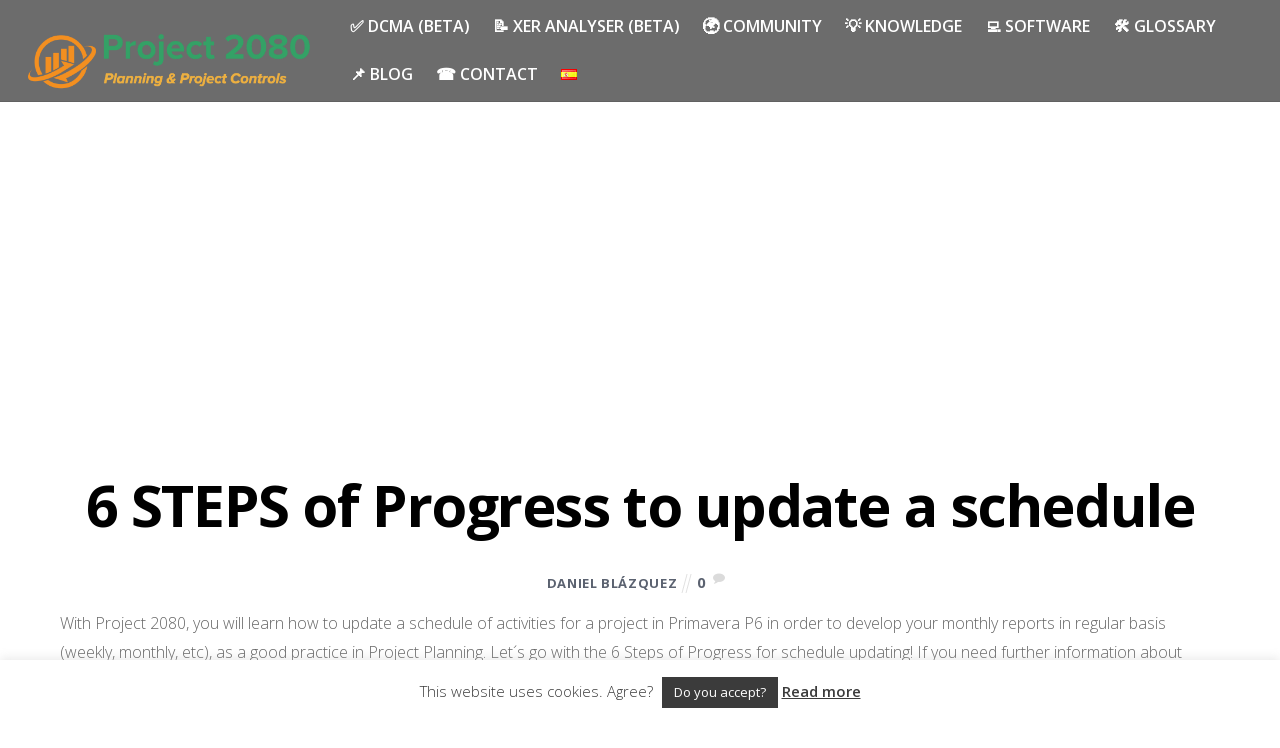

--- FILE ---
content_type: text/html; charset=utf-8
request_url: https://www.google.com/recaptcha/api2/aframe
body_size: 269
content:
<!DOCTYPE HTML><html><head><meta http-equiv="content-type" content="text/html; charset=UTF-8"></head><body><script nonce="ZSqjqgYBJT66_pFD5uXoqw">/** Anti-fraud and anti-abuse applications only. See google.com/recaptcha */ try{var clients={'sodar':'https://pagead2.googlesyndication.com/pagead/sodar?'};window.addEventListener("message",function(a){try{if(a.source===window.parent){var b=JSON.parse(a.data);var c=clients[b['id']];if(c){var d=document.createElement('img');d.src=c+b['params']+'&rc='+(localStorage.getItem("rc::a")?sessionStorage.getItem("rc::b"):"");window.document.body.appendChild(d);sessionStorage.setItem("rc::e",parseInt(sessionStorage.getItem("rc::e")||0)+1);localStorage.setItem("rc::h",'1769278365390');}}}catch(b){}});window.parent.postMessage("_grecaptcha_ready", "*");}catch(b){}</script></body></html>

--- FILE ---
content_type: text/css
request_url: https://project2080.com/wp-content/plugins/valoraciones-emoticonos/assets/css/valoraciones.css?ver=6.7.4
body_size: 790
content:
/**
 * Estilos para el sistema de valoraciones con emoticonos
 */

.valoraciones-container {
    margin-top: 40px;
    padding: 40px 20px;
    background-color: #e8f7f4;
    border-radius: 8px;
    text-align: center;
    font-family: -apple-system, BlinkMacSystemFont, "Segoe UI", Roboto, Oxygen-Sans, Ubuntu, Cantarell, "Helvetica Neue", sans-serif;
}

.valoraciones-titulo {
    margin-top: 0;
    margin-bottom: 30px;
    font-size: 36px;
    color: #2a9d8f;
    font-weight: 500;
}

.valoraciones-botones {
    display: flex;
    justify-content: center;
    gap: 50px;
    margin-bottom: 20px;
}

.valoracion-btn {
    display: flex;
    flex-direction: column;
    align-items: center;
    padding: 15px;
    border: none;
    background-color: transparent;
    cursor: pointer;
    transition: transform 0.2s;
}

.valoracion-btn:hover {
    transform: scale(1.1);
}

.valoracion-btn.seleccionado {
    opacity: 1;
}

.emoticono {
    font-size: 50px;
    color: #ccd6d6;
    margin-bottom: 5px;
}

.valoracion-btn:hover .emoticono {
    color: #2a9d8f;
}

.valoracion-btn.seleccionado .emoticono {
    color: #2a9d8f;
}

/* Estilos para el formulario de comentarios */
.valoracion-comentario {
    max-width: 600px;
    margin: 20px auto;
}

.valoracion-comentario-titulo {
    margin-top: 0;
    margin-bottom: 15px;
    font-size: 20px;
    color: #2a9d8f;
    font-weight: normal;
}

.valoracion-textarea {
    width: 100%;
    min-height: 100px;
    padding: 10px;
    border: 1px solid #ccd6d6;
    border-radius: 4px;
    resize: vertical;
    font-family: inherit;
    font-size: 14px;
    margin-bottom: 15px;
    box-sizing: border-box;
}

.valoracion-comentario-botones {
    display: flex;
    justify-content: center;
    gap: 15px;
}

.valoracion-comentario-enviar,
.valoracion-comentario-omitir {
    padding: 8px 20px;
    border: none;
    border-radius: 4px;
    font-size: 14px;
    cursor: pointer;
    transition: background-color 0.2s;
}

.valoracion-comentario-enviar {
    background-color: #2a9d8f;
    color: white;
}

.valoracion-comentario-enviar:hover {
    background-color: #238a7e;
}

.valoracion-comentario-omitir {
    background-color: #e0e0e0;
    color: #555;
}

.valoracion-comentario-omitir:hover {
    background-color: #d0d0d0;
}

.valoracion-gracias {
    font-size: 28px;
    color: #555;
    margin-top: 20px;
}

/* Estilos para la página de administración */
.wrap .card {
    padding: 15px;
    margin-bottom: 20px;
    background: white;
    box-shadow: 0 1px 3px rgba(0,0,0,0.1);
}

--- FILE ---
content_type: text/css
request_url: https://project2080.com/wp-content/uploads/themify-customizer.css?ver=24.12.27.18.48.06
body_size: 791
content:
/* Themify Customize Styling */
body {	
	font-family:Open Sans;	font-weight:300;
 
}
a {		font-weight:bold;
	text-decoration:underline;
	font-weight:bold;

	color: #34a166; 
}
a:hover {		font-weight:bold;
	text-decoration:underline;
	font-weight:bold;

	color: #f38f20; 
}
h1 {	
	font-family:Open Sans;	font-weight:bold;
	font-size:40px;
	text-transform:capitalize; 
}
h2 {	
	font-family:Open Sans;	font-weight:bold;
	font-size:32px;
 
}
h3 {	
	font-family:Open Sans;	font-weight:bold;
	font-size:24px;
	text-transform:none; 
}
h4 {	
	font-family:Open Sans;	font-weight:bold;
	font-size:16px;
	text-transform:none; 
}
h5 {		text-transform:none; 
}
h6 {		text-transform:none; 
}
input[type=reset], input[type=submit], button {	
	background-color: #34a166; 
}
input[type=reset]:hover, input[type=submit]:hover, button:hover {	
	background-color: #f38f20; 
}
#header {	
	font-family:Open Sans;	font-weight:300;
 
}
#site-logo, #site-logo a, .header-horizontal #site-logo, .header-minbar #site-logo, .header-leftpane #site-logo, .header-slide-out #site-logo, .boxed-compact #site-logo, .header-top-bar #site-logo img {		width: 300px; 
}
#site-logo, #site-logo a, .header-horizontal #site-logo, .header-minbar #site-logo, .header-leftpane #site-logo, .header-slide-out #site-logo, .boxed-compact #site-logo, .header-top-bar #site-logo a {		width: 300px; 
}
#main-nav {		position:relative;

	top: 3px; 
}
#main-nav a {	
	font-family:Open Sans;	font-weight:600;
	font-size:16px;
	text-transform:uppercase; 
}
#main-nav a, #main-nav > li > a {	
	color: #ffffff; 
}
#main-nav a:hover, #main-nav > li > a:hover {	
	color: #f38f20; 
}
#main-nav .current_page_item > a, #main-nav .current-menu-item > a, #main-nav > .current_page_item > a, #main-nav > .current-menu-item > a {	
	color: #f38f20; 
}
#main-nav .current_page_item a:hover,  #main-nav .current-menu-item a:hover {	
	color: #f38f20; 
}
#main-nav ul a:hover, #main-nav .current_page_item ul a:hover, #main-nav ul .current_page_item a:hover, #main-nav .current-menu-item ul a:hover, #main-nav ul .current-menu-item a:hover, .fixed-header #main-nav ul a:hover {	
	color: #f38f20; 
}
.post-title a:hover {	
	color: #f38f20; 
}
.post-nav a {	
	color: #34a166; 
}
.post-nav .arrow {	
	color: #34a166; 
}
#footerwrap {	
	background-color: #333333; 
}
#footer {	
	color: #ffffff; 
}
#footer a {	
	color: #34a166; 
}
#footer a:hover {	
	color: #f38f20; 
}
@media screen and (max-width: 1024px) { /* Themify Customize Styling */
h1 {	
	font-family:Open Sans;	font-weight:bold;
 
}
h2 {	
	font-family:Open Sans;	font-weight:300;
 
}
h3 {	
	font-family:Open Sans;	font-weight:300;
 
}
h4 {	
	font-family:Open Sans;	font-weight:300;
 
}
#header {	
	font-family:Open Sans;	font-weight:300;
 
}
#site-logo, #site-logo a, .header-horizontal #site-logo, .header-minbar #site-logo, .header-leftpane #site-logo, .header-slide-out #site-logo, .boxed-compact #site-logo, .header-top-bar #site-logo img {		width: 300px; 
}
#site-logo, #site-logo a, .header-horizontal #site-logo, .header-minbar #site-logo, .header-leftpane #site-logo, .header-slide-out #site-logo, .boxed-compact #site-logo, .header-top-bar #site-logo a {		width: 300px; 
}
#main-nav a {	
	font-family:Open Sans;	font-weight:300;
 
}
 }@media screen and (max-width: 768px) { /* Themify Customize Styling */
h1 {	
	font-family:Open Sans;	font-weight:bold;
 
}
h2 {	
	font-family:Open Sans;	font-weight:300;
 
}
h3 {	
	font-family:Open Sans;	font-weight:300;
 
}
h4 {	
	font-family:Open Sans;	font-weight:300;
 
}
#site-logo, #site-logo a, .header-horizontal #site-logo, .header-minbar #site-logo, .header-leftpane #site-logo, .header-slide-out #site-logo, .boxed-compact #site-logo, .header-top-bar #site-logo img {		width: 300px; 
}
#site-logo, #site-logo a, .header-horizontal #site-logo, .header-minbar #site-logo, .header-leftpane #site-logo, .header-slide-out #site-logo, .boxed-compact #site-logo, .header-top-bar #site-logo a {		width: 300px; 
}
#main-nav a {	
	font-family:Open Sans;	font-weight:300;
 
}
#footerwrap {	
	background-color: #333333; 
}
 }@media screen and (max-width: 680px) { /* Themify Customize Styling */
a {	
	color: #34a166; 
}
a:hover {	
	color: #f38f20; 
}
h1 {	
	font-family:Open Sans;	font-weight:bold;
	font-size:32px;
 
}
h2 {	
	font-family:Open Sans;	font-weight:600;
	font-size:24px;
 
}
h3 {	
	font-family:Open Sans;	font-weight:300;
	font-size:20px;
 
}
h4 {	
	font-family:Open Sans;	font-weight:300;
 
}
input[type=reset], input[type=submit], button {	
	background-color: #34a166; 
}
input[type=reset]:hover, input[type=submit]:hover, button:hover {	
	background-color: #f38f20; 
}
#header {	
	font-family:Open Sans;	font-weight:300;
 
}
#site-logo, #site-logo a, .header-horizontal #site-logo, .header-minbar #site-logo, .header-leftpane #site-logo, .header-slide-out #site-logo, .boxed-compact #site-logo, .header-top-bar #site-logo img {		width: 300px; 
}
#site-logo, #site-logo a, .header-horizontal #site-logo, .header-minbar #site-logo, .header-leftpane #site-logo, .header-slide-out #site-logo, .boxed-compact #site-logo, .header-top-bar #site-logo a {		width: 300px; 
}
#main-nav a {	
	font-family:Open Sans;	font-weight:300;
 
}
#main-nav a, #main-nav > li > a {	
	color: #4d4d4d; 
}
#main-nav a:hover, #main-nav > li > a:hover {	
	color: #f38f20; 
}
#main-nav .current_page_item > a, #main-nav .current-menu-item > a, #main-nav > .current_page_item > a, #main-nav > .current-menu-item > a {	
	color: #4d4d4d; 
}
#main-nav .current_page_item a:hover,  #main-nav .current-menu-item a:hover {	
	color: #f38f20; 
}
#main-nav ul a:hover, #main-nav .current_page_item ul a:hover, #main-nav ul .current_page_item a:hover, #main-nav .current-menu-item ul a:hover, #main-nav ul .current-menu-item a:hover, .fixed-header #main-nav ul a:hover {	
	color: #f38f20; 
}
#headerwrap #mobile-menu.sidemenu-on nav a:hover, #headerwrap #mobile-menu.sidemenu-on nav .current-menu-item > a {	
	color: #f38f20; 
}
.post-title a:hover {	
	color: #f38f20; 
}
.post-nav a {	
	color: #34a166; 
}
.post-nav .arrow {	
	color: #34a166; 
}
#footerwrap {	
	background-color: #ffffff; 
}
#footer {	
	color: #ffffff; 
}
#footer a {	
	color: #34a166; 
}
#footer a:hover {	
	color: #f38f20; 
}
 }

--- FILE ---
content_type: text/javascript
request_url: https://project2080.com/wp-content/plugins/valoraciones-emoticonos/assets/js/valoraciones.js?ver=1.3
body_size: 1123
content:
/**
 * JavaScript para manejar las valoraciones de los posts
 */
(function($) {
    'use strict';
    
    $(document).ready(function() {
        // Variables para almacenar datos temporales
        var valoracionSeleccionada = null;
        var postIdSeleccionado = null;
        
        // Manejar clics en los botones de valoración
        $('.valoracion-btn').on('click', function(e) {
            e.preventDefault();
            
            var boton = $(this);
            var tipo = boton.data('tipo');
            var postId = boton.data('post');
            
            // Guardar referencias para uso posterior
            valoracionSeleccionada = tipo;
            postIdSeleccionado = postId;
            
            // Quitar selección de todos los botones
            $('.valoracion-btn').removeClass('seleccionado');
            
            // Marcar botón como seleccionado
            boton.addClass('seleccionado');
            
            // Mostrar el formulario de comentarios
            $('.valoracion-comentario').show();
        });
        
        // Manejar clic en "Omitir" comentario
        $('.valoracion-comentario-omitir').on('click', function(e) {
            e.preventDefault();
            
            // Enviar valoración sin comentario
            enviarValoracion('');
        });
        
        // Manejar clic en "Enviar comentario"
        $('.valoracion-comentario-enviar').on('click', function(e) {
            e.preventDefault();
            
            // Obtener el comentario y enviarlo
            var comentario = $('.valoracion-textarea').val();
            enviarValoracion(comentario);
        });
        
        // Función para enviar la valoración al servidor
        function enviarValoracion(comentario) {
            // Desactivar botones mientras se procesa
            $('.valoracion-btn, .valoracion-comentario-enviar, .valoracion-comentario-omitir').prop('disabled', true);
            
            // Enviar solicitud AJAX
            $.ajax({
                url: valoraciones_vars.ajax_url,
                type: 'POST',
                data: {
                    action: 'guardar_valoracion',
                    nonce: valoraciones_vars.nonce,
                    post_id: postIdSeleccionado,
                    tipo: valoracionSeleccionada,
                    comentario: comentario
                },
                success: function(respuesta) {
                    if (respuesta.success) {
                        // Ocultar elementos anteriores
                        $('.valoraciones-botones, .valoracion-comentario').hide();
                        
                        // Mostrar mensaje de agradecimiento
                        $('.valoracion-gracias').show();
                    } else {
                        // En caso de error, mostrar mensaje y restablecer
                        alert(respuesta.data || "Error al procesar la valoración");
                        $('.valoracion-comentario').hide();
                        $('.valoracion-btn').removeClass('seleccionado').prop('disabled', false);
                    }
                },
                error: function() {
                    // Error en la solicitud AJAX
                    alert("Error de conexión al procesar la valoración");
                    $('.valoracion-comentario').hide();
                    $('.valoracion-btn').removeClass('seleccionado').prop('disabled', false);
                }
            });
        }
        
        // Verificar si el usuario ya ha votado y establecer el estado apropiado
        function verificarEstadoVotacion() {
            // Aquí podría implementarse lógica para verificar votaciones previas
            // Por ejemplo: comparando con cookies o localStorage
        }
        
        // Inicialización
        verificarEstadoVotacion();
    });
    
})(jQuery);